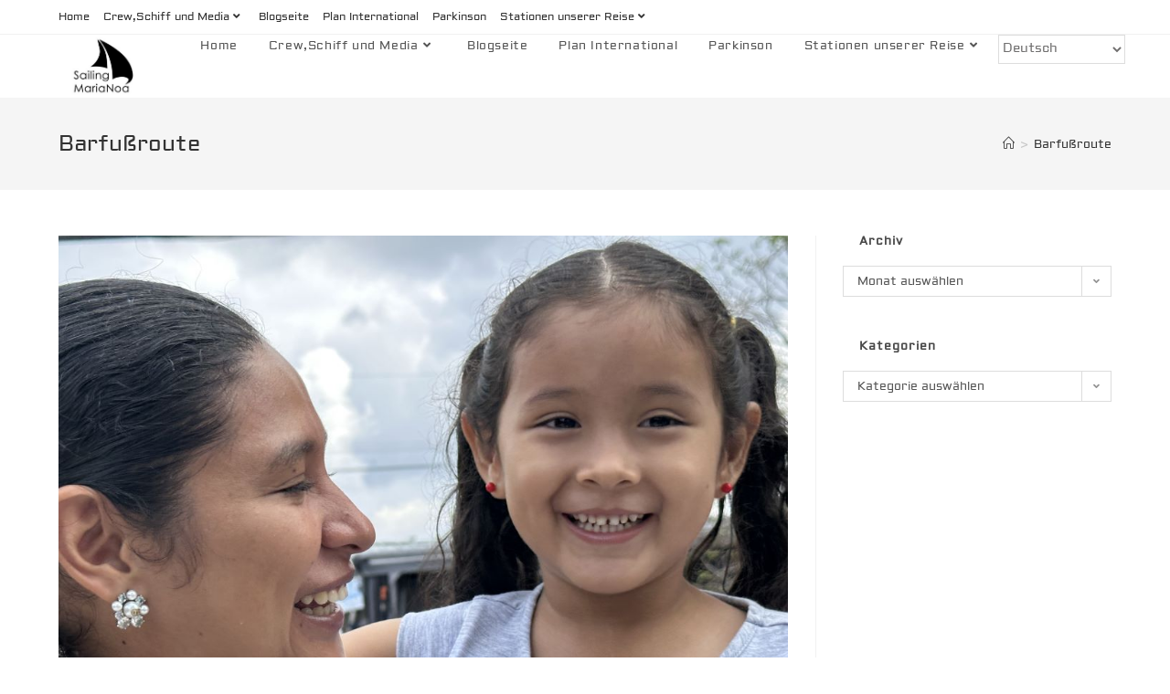

--- FILE ---
content_type: text/html; charset=UTF-8
request_url: https://sailing-marianoa.de/tag/barfussroute/
body_size: 16310
content:
<!DOCTYPE html>
<html class="html" lang="de">
<head>
	<meta charset="UTF-8">
	<link rel="profile" href="https://gmpg.org/xfn/11">

	<title>Barfußroute &#8211; Sailing MariaNoa</title>
<meta name='robots' content='max-image-preview:large' />
<meta name="viewport" content="width=device-width, initial-scale=1"><link rel="alternate" type="application/rss+xml" title="Sailing MariaNoa &raquo; Feed" href="https://sailing-marianoa.de/feed/" />
<link rel="alternate" type="application/rss+xml" title="Sailing MariaNoa &raquo; Kommentar-Feed" href="https://sailing-marianoa.de/comments/feed/" />
<link rel="alternate" type="application/rss+xml" title="Sailing MariaNoa &raquo; Barfußroute Schlagwort-Feed" href="https://sailing-marianoa.de/tag/barfussroute/feed/" />
<script>
window._wpemojiSettings = {"baseUrl":"https:\/\/s.w.org\/images\/core\/emoji\/14.0.0\/72x72\/","ext":".png","svgUrl":"https:\/\/s.w.org\/images\/core\/emoji\/14.0.0\/svg\/","svgExt":".svg","source":{"concatemoji":"https:\/\/sailing-marianoa.de\/wp-includes\/js\/wp-emoji-release.min.js?ver=6.4.7"}};
/*! This file is auto-generated */
!function(i,n){var o,s,e;function c(e){try{var t={supportTests:e,timestamp:(new Date).valueOf()};sessionStorage.setItem(o,JSON.stringify(t))}catch(e){}}function p(e,t,n){e.clearRect(0,0,e.canvas.width,e.canvas.height),e.fillText(t,0,0);var t=new Uint32Array(e.getImageData(0,0,e.canvas.width,e.canvas.height).data),r=(e.clearRect(0,0,e.canvas.width,e.canvas.height),e.fillText(n,0,0),new Uint32Array(e.getImageData(0,0,e.canvas.width,e.canvas.height).data));return t.every(function(e,t){return e===r[t]})}function u(e,t,n){switch(t){case"flag":return n(e,"\ud83c\udff3\ufe0f\u200d\u26a7\ufe0f","\ud83c\udff3\ufe0f\u200b\u26a7\ufe0f")?!1:!n(e,"\ud83c\uddfa\ud83c\uddf3","\ud83c\uddfa\u200b\ud83c\uddf3")&&!n(e,"\ud83c\udff4\udb40\udc67\udb40\udc62\udb40\udc65\udb40\udc6e\udb40\udc67\udb40\udc7f","\ud83c\udff4\u200b\udb40\udc67\u200b\udb40\udc62\u200b\udb40\udc65\u200b\udb40\udc6e\u200b\udb40\udc67\u200b\udb40\udc7f");case"emoji":return!n(e,"\ud83e\udef1\ud83c\udffb\u200d\ud83e\udef2\ud83c\udfff","\ud83e\udef1\ud83c\udffb\u200b\ud83e\udef2\ud83c\udfff")}return!1}function f(e,t,n){var r="undefined"!=typeof WorkerGlobalScope&&self instanceof WorkerGlobalScope?new OffscreenCanvas(300,150):i.createElement("canvas"),a=r.getContext("2d",{willReadFrequently:!0}),o=(a.textBaseline="top",a.font="600 32px Arial",{});return e.forEach(function(e){o[e]=t(a,e,n)}),o}function t(e){var t=i.createElement("script");t.src=e,t.defer=!0,i.head.appendChild(t)}"undefined"!=typeof Promise&&(o="wpEmojiSettingsSupports",s=["flag","emoji"],n.supports={everything:!0,everythingExceptFlag:!0},e=new Promise(function(e){i.addEventListener("DOMContentLoaded",e,{once:!0})}),new Promise(function(t){var n=function(){try{var e=JSON.parse(sessionStorage.getItem(o));if("object"==typeof e&&"number"==typeof e.timestamp&&(new Date).valueOf()<e.timestamp+604800&&"object"==typeof e.supportTests)return e.supportTests}catch(e){}return null}();if(!n){if("undefined"!=typeof Worker&&"undefined"!=typeof OffscreenCanvas&&"undefined"!=typeof URL&&URL.createObjectURL&&"undefined"!=typeof Blob)try{var e="postMessage("+f.toString()+"("+[JSON.stringify(s),u.toString(),p.toString()].join(",")+"));",r=new Blob([e],{type:"text/javascript"}),a=new Worker(URL.createObjectURL(r),{name:"wpTestEmojiSupports"});return void(a.onmessage=function(e){c(n=e.data),a.terminate(),t(n)})}catch(e){}c(n=f(s,u,p))}t(n)}).then(function(e){for(var t in e)n.supports[t]=e[t],n.supports.everything=n.supports.everything&&n.supports[t],"flag"!==t&&(n.supports.everythingExceptFlag=n.supports.everythingExceptFlag&&n.supports[t]);n.supports.everythingExceptFlag=n.supports.everythingExceptFlag&&!n.supports.flag,n.DOMReady=!1,n.readyCallback=function(){n.DOMReady=!0}}).then(function(){return e}).then(function(){var e;n.supports.everything||(n.readyCallback(),(e=n.source||{}).concatemoji?t(e.concatemoji):e.wpemoji&&e.twemoji&&(t(e.twemoji),t(e.wpemoji)))}))}((window,document),window._wpemojiSettings);
</script>
<style id='wp-emoji-styles-inline-css'>

	img.wp-smiley, img.emoji {
		display: inline !important;
		border: none !important;
		box-shadow: none !important;
		height: 1em !important;
		width: 1em !important;
		margin: 0 0.07em !important;
		vertical-align: -0.1em !important;
		background: none !important;
		padding: 0 !important;
	}
</style>
<link rel='stylesheet' id='wp-block-library-css' href='https://sailing-marianoa.de/wp-includes/css/dist/block-library/style.min.css?ver=6.4.7' media='all' />
<style id='wp-block-library-theme-inline-css'>
.wp-block-audio figcaption{color:#555;font-size:13px;text-align:center}.is-dark-theme .wp-block-audio figcaption{color:hsla(0,0%,100%,.65)}.wp-block-audio{margin:0 0 1em}.wp-block-code{border:1px solid #ccc;border-radius:4px;font-family:Menlo,Consolas,monaco,monospace;padding:.8em 1em}.wp-block-embed figcaption{color:#555;font-size:13px;text-align:center}.is-dark-theme .wp-block-embed figcaption{color:hsla(0,0%,100%,.65)}.wp-block-embed{margin:0 0 1em}.blocks-gallery-caption{color:#555;font-size:13px;text-align:center}.is-dark-theme .blocks-gallery-caption{color:hsla(0,0%,100%,.65)}.wp-block-image figcaption{color:#555;font-size:13px;text-align:center}.is-dark-theme .wp-block-image figcaption{color:hsla(0,0%,100%,.65)}.wp-block-image{margin:0 0 1em}.wp-block-pullquote{border-bottom:4px solid;border-top:4px solid;color:currentColor;margin-bottom:1.75em}.wp-block-pullquote cite,.wp-block-pullquote footer,.wp-block-pullquote__citation{color:currentColor;font-size:.8125em;font-style:normal;text-transform:uppercase}.wp-block-quote{border-left:.25em solid;margin:0 0 1.75em;padding-left:1em}.wp-block-quote cite,.wp-block-quote footer{color:currentColor;font-size:.8125em;font-style:normal;position:relative}.wp-block-quote.has-text-align-right{border-left:none;border-right:.25em solid;padding-left:0;padding-right:1em}.wp-block-quote.has-text-align-center{border:none;padding-left:0}.wp-block-quote.is-large,.wp-block-quote.is-style-large,.wp-block-quote.is-style-plain{border:none}.wp-block-search .wp-block-search__label{font-weight:700}.wp-block-search__button{border:1px solid #ccc;padding:.375em .625em}:where(.wp-block-group.has-background){padding:1.25em 2.375em}.wp-block-separator.has-css-opacity{opacity:.4}.wp-block-separator{border:none;border-bottom:2px solid;margin-left:auto;margin-right:auto}.wp-block-separator.has-alpha-channel-opacity{opacity:1}.wp-block-separator:not(.is-style-wide):not(.is-style-dots){width:100px}.wp-block-separator.has-background:not(.is-style-dots){border-bottom:none;height:1px}.wp-block-separator.has-background:not(.is-style-wide):not(.is-style-dots){height:2px}.wp-block-table{margin:0 0 1em}.wp-block-table td,.wp-block-table th{word-break:normal}.wp-block-table figcaption{color:#555;font-size:13px;text-align:center}.is-dark-theme .wp-block-table figcaption{color:hsla(0,0%,100%,.65)}.wp-block-video figcaption{color:#555;font-size:13px;text-align:center}.is-dark-theme .wp-block-video figcaption{color:hsla(0,0%,100%,.65)}.wp-block-video{margin:0 0 1em}.wp-block-template-part.has-background{margin-bottom:0;margin-top:0;padding:1.25em 2.375em}
</style>
<style id='classic-theme-styles-inline-css'>
/*! This file is auto-generated */
.wp-block-button__link{color:#fff;background-color:#32373c;border-radius:9999px;box-shadow:none;text-decoration:none;padding:calc(.667em + 2px) calc(1.333em + 2px);font-size:1.125em}.wp-block-file__button{background:#32373c;color:#fff;text-decoration:none}
</style>
<style id='global-styles-inline-css'>
body{--wp--preset--color--black: #000000;--wp--preset--color--cyan-bluish-gray: #abb8c3;--wp--preset--color--white: #ffffff;--wp--preset--color--pale-pink: #f78da7;--wp--preset--color--vivid-red: #cf2e2e;--wp--preset--color--luminous-vivid-orange: #ff6900;--wp--preset--color--luminous-vivid-amber: #fcb900;--wp--preset--color--light-green-cyan: #7bdcb5;--wp--preset--color--vivid-green-cyan: #00d084;--wp--preset--color--pale-cyan-blue: #8ed1fc;--wp--preset--color--vivid-cyan-blue: #0693e3;--wp--preset--color--vivid-purple: #9b51e0;--wp--preset--gradient--vivid-cyan-blue-to-vivid-purple: linear-gradient(135deg,rgba(6,147,227,1) 0%,rgb(155,81,224) 100%);--wp--preset--gradient--light-green-cyan-to-vivid-green-cyan: linear-gradient(135deg,rgb(122,220,180) 0%,rgb(0,208,130) 100%);--wp--preset--gradient--luminous-vivid-amber-to-luminous-vivid-orange: linear-gradient(135deg,rgba(252,185,0,1) 0%,rgba(255,105,0,1) 100%);--wp--preset--gradient--luminous-vivid-orange-to-vivid-red: linear-gradient(135deg,rgba(255,105,0,1) 0%,rgb(207,46,46) 100%);--wp--preset--gradient--very-light-gray-to-cyan-bluish-gray: linear-gradient(135deg,rgb(238,238,238) 0%,rgb(169,184,195) 100%);--wp--preset--gradient--cool-to-warm-spectrum: linear-gradient(135deg,rgb(74,234,220) 0%,rgb(151,120,209) 20%,rgb(207,42,186) 40%,rgb(238,44,130) 60%,rgb(251,105,98) 80%,rgb(254,248,76) 100%);--wp--preset--gradient--blush-light-purple: linear-gradient(135deg,rgb(255,206,236) 0%,rgb(152,150,240) 100%);--wp--preset--gradient--blush-bordeaux: linear-gradient(135deg,rgb(254,205,165) 0%,rgb(254,45,45) 50%,rgb(107,0,62) 100%);--wp--preset--gradient--luminous-dusk: linear-gradient(135deg,rgb(255,203,112) 0%,rgb(199,81,192) 50%,rgb(65,88,208) 100%);--wp--preset--gradient--pale-ocean: linear-gradient(135deg,rgb(255,245,203) 0%,rgb(182,227,212) 50%,rgb(51,167,181) 100%);--wp--preset--gradient--electric-grass: linear-gradient(135deg,rgb(202,248,128) 0%,rgb(113,206,126) 100%);--wp--preset--gradient--midnight: linear-gradient(135deg,rgb(2,3,129) 0%,rgb(40,116,252) 100%);--wp--preset--font-size--small: 13px;--wp--preset--font-size--medium: 20px;--wp--preset--font-size--large: 36px;--wp--preset--font-size--x-large: 42px;--wp--preset--spacing--20: 0.44rem;--wp--preset--spacing--30: 0.67rem;--wp--preset--spacing--40: 1rem;--wp--preset--spacing--50: 1.5rem;--wp--preset--spacing--60: 2.25rem;--wp--preset--spacing--70: 3.38rem;--wp--preset--spacing--80: 5.06rem;--wp--preset--shadow--natural: 6px 6px 9px rgba(0, 0, 0, 0.2);--wp--preset--shadow--deep: 12px 12px 50px rgba(0, 0, 0, 0.4);--wp--preset--shadow--sharp: 6px 6px 0px rgba(0, 0, 0, 0.2);--wp--preset--shadow--outlined: 6px 6px 0px -3px rgba(255, 255, 255, 1), 6px 6px rgba(0, 0, 0, 1);--wp--preset--shadow--crisp: 6px 6px 0px rgba(0, 0, 0, 1);}:where(.is-layout-flex){gap: 0.5em;}:where(.is-layout-grid){gap: 0.5em;}body .is-layout-flow > .alignleft{float: left;margin-inline-start: 0;margin-inline-end: 2em;}body .is-layout-flow > .alignright{float: right;margin-inline-start: 2em;margin-inline-end: 0;}body .is-layout-flow > .aligncenter{margin-left: auto !important;margin-right: auto !important;}body .is-layout-constrained > .alignleft{float: left;margin-inline-start: 0;margin-inline-end: 2em;}body .is-layout-constrained > .alignright{float: right;margin-inline-start: 2em;margin-inline-end: 0;}body .is-layout-constrained > .aligncenter{margin-left: auto !important;margin-right: auto !important;}body .is-layout-constrained > :where(:not(.alignleft):not(.alignright):not(.alignfull)){max-width: var(--wp--style--global--content-size);margin-left: auto !important;margin-right: auto !important;}body .is-layout-constrained > .alignwide{max-width: var(--wp--style--global--wide-size);}body .is-layout-flex{display: flex;}body .is-layout-flex{flex-wrap: wrap;align-items: center;}body .is-layout-flex > *{margin: 0;}body .is-layout-grid{display: grid;}body .is-layout-grid > *{margin: 0;}:where(.wp-block-columns.is-layout-flex){gap: 2em;}:where(.wp-block-columns.is-layout-grid){gap: 2em;}:where(.wp-block-post-template.is-layout-flex){gap: 1.25em;}:where(.wp-block-post-template.is-layout-grid){gap: 1.25em;}.has-black-color{color: var(--wp--preset--color--black) !important;}.has-cyan-bluish-gray-color{color: var(--wp--preset--color--cyan-bluish-gray) !important;}.has-white-color{color: var(--wp--preset--color--white) !important;}.has-pale-pink-color{color: var(--wp--preset--color--pale-pink) !important;}.has-vivid-red-color{color: var(--wp--preset--color--vivid-red) !important;}.has-luminous-vivid-orange-color{color: var(--wp--preset--color--luminous-vivid-orange) !important;}.has-luminous-vivid-amber-color{color: var(--wp--preset--color--luminous-vivid-amber) !important;}.has-light-green-cyan-color{color: var(--wp--preset--color--light-green-cyan) !important;}.has-vivid-green-cyan-color{color: var(--wp--preset--color--vivid-green-cyan) !important;}.has-pale-cyan-blue-color{color: var(--wp--preset--color--pale-cyan-blue) !important;}.has-vivid-cyan-blue-color{color: var(--wp--preset--color--vivid-cyan-blue) !important;}.has-vivid-purple-color{color: var(--wp--preset--color--vivid-purple) !important;}.has-black-background-color{background-color: var(--wp--preset--color--black) !important;}.has-cyan-bluish-gray-background-color{background-color: var(--wp--preset--color--cyan-bluish-gray) !important;}.has-white-background-color{background-color: var(--wp--preset--color--white) !important;}.has-pale-pink-background-color{background-color: var(--wp--preset--color--pale-pink) !important;}.has-vivid-red-background-color{background-color: var(--wp--preset--color--vivid-red) !important;}.has-luminous-vivid-orange-background-color{background-color: var(--wp--preset--color--luminous-vivid-orange) !important;}.has-luminous-vivid-amber-background-color{background-color: var(--wp--preset--color--luminous-vivid-amber) !important;}.has-light-green-cyan-background-color{background-color: var(--wp--preset--color--light-green-cyan) !important;}.has-vivid-green-cyan-background-color{background-color: var(--wp--preset--color--vivid-green-cyan) !important;}.has-pale-cyan-blue-background-color{background-color: var(--wp--preset--color--pale-cyan-blue) !important;}.has-vivid-cyan-blue-background-color{background-color: var(--wp--preset--color--vivid-cyan-blue) !important;}.has-vivid-purple-background-color{background-color: var(--wp--preset--color--vivid-purple) !important;}.has-black-border-color{border-color: var(--wp--preset--color--black) !important;}.has-cyan-bluish-gray-border-color{border-color: var(--wp--preset--color--cyan-bluish-gray) !important;}.has-white-border-color{border-color: var(--wp--preset--color--white) !important;}.has-pale-pink-border-color{border-color: var(--wp--preset--color--pale-pink) !important;}.has-vivid-red-border-color{border-color: var(--wp--preset--color--vivid-red) !important;}.has-luminous-vivid-orange-border-color{border-color: var(--wp--preset--color--luminous-vivid-orange) !important;}.has-luminous-vivid-amber-border-color{border-color: var(--wp--preset--color--luminous-vivid-amber) !important;}.has-light-green-cyan-border-color{border-color: var(--wp--preset--color--light-green-cyan) !important;}.has-vivid-green-cyan-border-color{border-color: var(--wp--preset--color--vivid-green-cyan) !important;}.has-pale-cyan-blue-border-color{border-color: var(--wp--preset--color--pale-cyan-blue) !important;}.has-vivid-cyan-blue-border-color{border-color: var(--wp--preset--color--vivid-cyan-blue) !important;}.has-vivid-purple-border-color{border-color: var(--wp--preset--color--vivid-purple) !important;}.has-vivid-cyan-blue-to-vivid-purple-gradient-background{background: var(--wp--preset--gradient--vivid-cyan-blue-to-vivid-purple) !important;}.has-light-green-cyan-to-vivid-green-cyan-gradient-background{background: var(--wp--preset--gradient--light-green-cyan-to-vivid-green-cyan) !important;}.has-luminous-vivid-amber-to-luminous-vivid-orange-gradient-background{background: var(--wp--preset--gradient--luminous-vivid-amber-to-luminous-vivid-orange) !important;}.has-luminous-vivid-orange-to-vivid-red-gradient-background{background: var(--wp--preset--gradient--luminous-vivid-orange-to-vivid-red) !important;}.has-very-light-gray-to-cyan-bluish-gray-gradient-background{background: var(--wp--preset--gradient--very-light-gray-to-cyan-bluish-gray) !important;}.has-cool-to-warm-spectrum-gradient-background{background: var(--wp--preset--gradient--cool-to-warm-spectrum) !important;}.has-blush-light-purple-gradient-background{background: var(--wp--preset--gradient--blush-light-purple) !important;}.has-blush-bordeaux-gradient-background{background: var(--wp--preset--gradient--blush-bordeaux) !important;}.has-luminous-dusk-gradient-background{background: var(--wp--preset--gradient--luminous-dusk) !important;}.has-pale-ocean-gradient-background{background: var(--wp--preset--gradient--pale-ocean) !important;}.has-electric-grass-gradient-background{background: var(--wp--preset--gradient--electric-grass) !important;}.has-midnight-gradient-background{background: var(--wp--preset--gradient--midnight) !important;}.has-small-font-size{font-size: var(--wp--preset--font-size--small) !important;}.has-medium-font-size{font-size: var(--wp--preset--font-size--medium) !important;}.has-large-font-size{font-size: var(--wp--preset--font-size--large) !important;}.has-x-large-font-size{font-size: var(--wp--preset--font-size--x-large) !important;}
.wp-block-navigation a:where(:not(.wp-element-button)){color: inherit;}
:where(.wp-block-post-template.is-layout-flex){gap: 1.25em;}:where(.wp-block-post-template.is-layout-grid){gap: 1.25em;}
:where(.wp-block-columns.is-layout-flex){gap: 2em;}:where(.wp-block-columns.is-layout-grid){gap: 2em;}
.wp-block-pullquote{font-size: 1.5em;line-height: 1.6;}
</style>
<link rel='stylesheet' id='font-awesome-css' href='https://sailing-marianoa.de/wp-content/themes/oceanwp/assets/fonts/fontawesome/css/all.min.css?ver=5.15.1' media='all' />
<link rel='stylesheet' id='simple-line-icons-css' href='https://sailing-marianoa.de/wp-content/themes/oceanwp/assets/css/third/simple-line-icons.min.css?ver=2.4.0' media='all' />
<link rel='stylesheet' id='oceanwp-style-css' href='https://sailing-marianoa.de/wp-content/themes/oceanwp/assets/css/style.min.css?ver=3.5.0' media='all' />
<link rel='stylesheet' id='oceanwp-google-font-aldrich-css' href='https://sailing-marianoa.de/wp-content/uploads/oceanwp-webfonts-css/5ff279184316cfab40e191fdc2f90d59.css?ver=6.4.7' media='all' />
<link rel='stylesheet' id='dflip-style-css' href='https://sailing-marianoa.de/wp-content/plugins/3d-flipbook-dflip-lite/assets/css/dflip.min.css?ver=2.2.32' media='all' />
<link rel='stylesheet' id='elementor-icons-ekiticons-css' href='https://sailing-marianoa.de/wp-content/plugins/elementskit-lite/modules/elementskit-icon-pack/assets/css/ekiticons.css?ver=3.0.0' media='all' />
<link rel='stylesheet' id='newsletter-css' href='https://sailing-marianoa.de/wp-content/plugins/newsletter/style.css?ver=7.9.2' media='all' />
<link rel='stylesheet' id='ekit-widget-styles-css' href='https://sailing-marianoa.de/wp-content/plugins/elementskit-lite/widgets/init/assets/css/widget-styles.css?ver=3.0.0' media='all' />
<link rel='stylesheet' id='ekit-responsive-css' href='https://sailing-marianoa.de/wp-content/plugins/elementskit-lite/widgets/init/assets/css/responsive.css?ver=3.0.0' media='all' />
<link rel='stylesheet' id='oe-widgets-style-css' href='https://sailing-marianoa.de/wp-content/plugins/ocean-extra/assets/css/widgets.css?ver=6.4.7' media='all' />
<script src="https://sailing-marianoa.de/wp-includes/js/jquery/jquery.min.js?ver=3.7.1" id="jquery-core-js"></script>
<script src="https://sailing-marianoa.de/wp-includes/js/jquery/jquery-migrate.min.js?ver=3.4.1" id="jquery-migrate-js"></script>
<link rel="https://api.w.org/" href="https://sailing-marianoa.de/wp-json/" /><link rel="alternate" type="application/json" href="https://sailing-marianoa.de/wp-json/wp/v2/tags/29" /><link rel="EditURI" type="application/rsd+xml" title="RSD" href="https://sailing-marianoa.de/xmlrpc.php?rsd" />
<meta name="generator" content="WordPress 6.4.7" />
<meta name="generator" content="Elementor 3.16.4; features: e_dom_optimization, e_optimized_assets_loading, additional_custom_breakpoints; settings: css_print_method-external, google_font-enabled, font_display-auto">
		<style id="wp-custom-css">
			/** Start Block Kit CSS:71-3-d415519effd9e11f35d2438c58ea7ebf **/.envato-block__preview{overflow:visible}/** End Block Kit CSS:71-3-d415519effd9e11f35d2438c58ea7ebf **//** Start Block Kit CSS:143-3-7969bb877702491bc5ca272e536ada9d **/.envato-block__preview{overflow:visible}/* Material Button Click Effect */.envato-kit-140-material-hit .menu-item a,.envato-kit-140-material-button .elementor-button{background-position:center;transition:background 0.8s}.envato-kit-140-material-hit .menu-item a:hover,.envato-kit-140-material-button .elementor-button:hover{background:radial-gradient(circle,transparent 1%,#fff 1%) center/15000%}.envato-kit-140-material-hit .menu-item a:active,.envato-kit-140-material-button .elementor-button:active{background-color:#FFF;background-size:100%;transition:background 0s}/* Field Shadow */.envato-kit-140-big-shadow-form .elementor-field-textual{box-shadow:0 20px 30px rgba(0,0,0,.05)}/* FAQ */.envato-kit-140-faq .elementor-accordion .elementor-accordion-item{border-width:0 0 1px !important}/* Scrollable Columns */.envato-kit-140-scrollable{height:100%;overflow:auto;overflow-x:hidden}/* ImageBox:No Space */.envato-kit-140-imagebox-nospace:hover{transform:scale(1.1);transition:all 0.3s}.envato-kit-140-imagebox-nospace figure{line-height:0}.envato-kit-140-slide .elementor-slide-content{background:#FFF;margin-left:-60px;padding:1em}.envato-kit-140-carousel .slick-active:not(.slick-current) img{padding:20px !important;transition:all .9s}/** End Block Kit CSS:143-3-7969bb877702491bc5ca272e536ada9d **//** Start Block Kit CSS:135-3-c665d4805631b9a8bf464e65129b2f58 **/.envato-block__preview{overflow:visible}/** End Block Kit CSS:135-3-c665d4805631b9a8bf464e65129b2f58 **//** Start Block Kit CSS:105-3-0fb64e69c49a8e10692d28840c54ef95 **/.envato-kit-102-phone-overlay{position:absolute !important;display:block !important;top:0;left:0;right:0;margin:auto;z-index:1}/** End Block Kit CSS:105-3-0fb64e69c49a8e10692d28840c54ef95 **//** Start Block Kit CSS:144-3-3a7d335f39a8579c20cdf02f8d462582 **/.envato-block__preview{overflow:visible}/* Envato Kit 141 Custom Styles - Applied to the element under Advanced */.elementor-headline-animation-type-drop-in .elementor-headline-dynamic-wrapper{text-align:center}.envato-kit-141-top-0 h1,.envato-kit-141-top-0 h2,.envato-kit-141-top-0 h3,.envato-kit-141-top-0 h4,.envato-kit-141-top-0 h5,.envato-kit-141-top-0 h6,.envato-kit-141-top-0 p{margin-top:0}.envato-kit-141-newsletter-inline .elementor-field-textual.elementor-size-md{padding-left:1.5rem;padding-right:1.5rem}.envato-kit-141-bottom-0 p{margin-bottom:0}.envato-kit-141-bottom-8 .elementor-price-list .elementor-price-list-item .elementor-price-list-header{margin-bottom:.5rem}.envato-kit-141.elementor-widget-testimonial-carousel.elementor-pagination-type-bullets .swiper-container{padding-bottom:52px}.envato-kit-141-display-inline{display:inline-block}.envato-kit-141 .elementor-slick-slider ul.slick-dots{bottom:-40px}/** End Block Kit CSS:144-3-3a7d335f39a8579c20cdf02f8d462582 **/		</style>
		<!-- OceanWP CSS -->
<style type="text/css">
/* Header CSS */#site-logo #site-logo-inner,.oceanwp-social-menu .social-menu-inner,#site-header.full_screen-header .menu-bar-inner,.after-header-content .after-header-content-inner{height:24px}#site-navigation-wrap .dropdown-menu >li >a,.oceanwp-mobile-menu-icon a,.mobile-menu-close,.after-header-content-inner >a{line-height:24px}#site-header{border-color:#ffffff}#site-header.has-header-media .overlay-header-media{background-color:rgba(0,0,0,0.5)}#site-logo #site-logo-inner a img,#site-header.center-header #site-navigation-wrap .middle-site-logo a img{max-width:95px}#site-header #site-logo #site-logo-inner a img,#site-header.center-header #site-navigation-wrap .middle-site-logo a img{max-height:231px}#site-navigation-wrap .dropdown-menu >li >a{padding:0 17px}#site-navigation-wrap .dropdown-menu >li >a{background-color:#ffffff}.navigation li.mega-cat .mega-cat-title{background-color:#f4f4f4}.navigation li.mega-cat .mega-cat-title{color:#fcfcfc}.navigation li.mega-cat ul li .mega-post-title a{color:#ffffff}.navigation li.mega-cat ul li .mega-post-title a:hover{color:#f7f7f7}.navigation li.mega-cat ul li .mega-post-date{color:#ffffff}.navigation li.mega-cat ul li .mega-post-date .owp-icon use{stroke:#ffffff}a.sidr-class-toggle-sidr-close{background-color:#f2f2f2}#sidr li,#sidr ul,#mobile-dropdown ul li,#mobile-dropdown ul li ul{border-color:#e2e2e2}body .sidr a:hover,body .sidr-class-dropdown-toggle:hover,body .sidr-class-dropdown-toggle .fa,body .sidr-class-menu-item-has-children.active >a,body .sidr-class-menu-item-has-children.active >a >.sidr-class-dropdown-toggle,#mobile-dropdown ul li a:hover,#mobile-dropdown ul li a .dropdown-toggle:hover,#mobile-dropdown .menu-item-has-children.active >a,#mobile-dropdown .menu-item-has-children.active >a >.dropdown-toggle,#mobile-fullscreen ul li a:hover,#mobile-fullscreen .oceanwp-social-menu.simple-social ul li a:hover{color:#c409e5}#mobile-fullscreen a.close:hover .close-icon-inner,#mobile-fullscreen a.close:hover .close-icon-inner::after{background-color:#c409e5}/* Footer Widgets CSS */#footer-widgets{background-color:rgba(0,0,0,0.13)}#footer-widgets li,#footer-widgets #wp-calendar caption,#footer-widgets #wp-calendar th,#footer-widgets #wp-calendar tbody,#footer-widgets .contact-info-widget i,#footer-widgets .oceanwp-newsletter-form-wrap input[type="email"],#footer-widgets .posts-thumbnails-widget li,#footer-widgets .social-widget li a{border-color:#f7f7f7}#footer-widgets .contact-info-widget .owp-icon{border-color:#f7f7f7}/* Footer Bottom CSS */#footer-bottom{background-color:#e5e5e5}/* Sidebar CSS */.widget-area{background-color:#ffffff}.widget-area{padding:0 0 0 29px!important}.widget-title{border-color:#ffffff}/* Typography CSS */body{font-family:Aldrich;color:#706f6f}h1,h2,h3,h4,h5,h6,.theme-heading,.widget-title,.oceanwp-widget-recent-posts-title,.comment-reply-title,.entry-title,.sidebar-box .widget-title{font-family:Aldrich;color:#706f6f}h1{font-family:Aldrich;font-size:31px;color:#706f6f}h2{font-family:Aldrich;font-size:31px;color:#706f6f}#site-logo a.site-logo-text{font-family:Lucida Sans Unicode,Lucida Grande,sans-serif;font-weight:400;text-transform:capitalize}.page-header .page-header-title,.page-header.background-image-page-header .page-header-title{font-family:Aldrich}.page-header .page-subheading{font-family:Aldrich}.site-breadcrumbs{font-family:Aldrich}.blog-entry.post .blog-entry-header .entry-title a{font-family:Aldrich;font-size:40px;color:#706f6f}.single-post .entry-title{font-family:Aldrich}.sidebar-box .widget-title{font-family:Aldrich;font-weight:600;color:#494949}.sidebar-box,.footer-box{font-family:Aldrich}
</style></head>

<body data-rsssl=1 class="archive tag tag-barfussroute tag-29 wp-custom-logo wp-embed-responsive oceanwp-theme sidebar-mobile default-breakpoint has-sidebar content-right-sidebar has-topbar has-breadcrumbs elementor-default elementor-kit-12" itemscope="itemscope" itemtype="https://schema.org/Blog">

	
	
	<div id="outer-wrap" class="site clr">

		<a class="skip-link screen-reader-text" href="#main">Zum Inhalt springen</a>

		
		<div id="wrap" class="clr">

			

<div id="top-bar-wrap" class="clr">

	<div id="top-bar" class="clr container has-no-content">

		
		<div id="top-bar-inner" class="clr">

			
	<div id="top-bar-content" class="clr top-bar-left">

		
<div id="top-bar-nav" class="navigation clr">

	<ul id="menu-main" class="top-bar-menu dropdown-menu sf-menu"><li id="menu-item-84" class="menu-item menu-item-type-post_type menu-item-object-page menu-item-home menu-item-84"><a href="https://sailing-marianoa.de/" class="menu-link">Home</a></li><li id="menu-item-2040" class="menu-item menu-item-type-post_type menu-item-object-page menu-item-has-children dropdown menu-item-2040"><a href="https://sailing-marianoa.de/crew-und-schiff/" class="menu-link">Crew,Schiff und Media<i class="nav-arrow fa fa-angle-down" aria-hidden="true" role="img"></i></a>
<ul class="sub-menu">
	<li id="menu-item-936" class="menu-item menu-item-type-post_type menu-item-object-page menu-item-936"><a href="https://sailing-marianoa.de/crew/" class="menu-link">Die Crew</a></li>	<li id="menu-item-2104" class="menu-item menu-item-type-post_type menu-item-object-page menu-item-has-children dropdown menu-item-2104"><a href="https://sailing-marianoa.de/das-schiff/" class="menu-link">Das Schiff<i class="nav-arrow fa fa-angle-right" aria-hidden="true" role="img"></i></a>
	<ul class="sub-menu">
		<li id="menu-item-2041" class="menu-item menu-item-type-post_type menu-item-object-page menu-item-2041"><a href="https://sailing-marianoa.de/schiff/" class="menu-link">MariaNoa</a></li>		<li id="menu-item-2097" class="menu-item menu-item-type-post_type menu-item-object-page menu-item-2097"><a href="https://sailing-marianoa.de/energieautarkie/" class="menu-link">Energieautarkie</a></li>	</ul>
</li>	<li id="menu-item-6536" class="menu-item menu-item-type-post_type menu-item-object-page menu-item-6536"><a href="https://sailing-marianoa.de/medien-artikel/" class="menu-link">Medien Artikel</a></li></ul>
</li><li id="menu-item-1500" class="menu-item menu-item-type-post_type menu-item-object-page menu-item-1500"><a href="https://sailing-marianoa.de/blogseite/" class="menu-link">Blogseite</a></li><li id="menu-item-935" class="menu-item menu-item-type-post_type menu-item-object-page menu-item-935"><a href="https://sailing-marianoa.de/plan-international/" class="menu-link">Plan International</a></li><li id="menu-item-934" class="menu-item menu-item-type-post_type menu-item-object-page menu-item-934"><a href="https://sailing-marianoa.de/parkinson/" class="menu-link">Parkinson</a></li><li id="menu-item-1562" class="menu-item menu-item-type-post_type menu-item-object-page menu-item-has-children dropdown menu-item-1562"><a href="https://sailing-marianoa.de/stationen-unserer-reise/" class="menu-link">Stationen unserer Reise<i class="nav-arrow fa fa-angle-down" aria-hidden="true" role="img"></i></a>
<ul class="sub-menu">
	<li id="menu-item-5891" class="menu-item menu-item-type-post_type menu-item-object-page menu-item-5891"><a href="https://sailing-marianoa.de/gesamtstrecke-und-einzeletappen/" class="menu-link">Gesamtstrecke und Einzeletappen</a></li>	<li id="menu-item-1580" class="menu-item menu-item-type-post_type menu-item-object-page menu-item-1580"><a href="https://sailing-marianoa.de/les-sables-dolonne/" class="menu-link">Les Sables d’Olonne</a></li>	<li id="menu-item-1949" class="menu-item menu-item-type-post_type menu-item-object-page menu-item-1949"><a href="https://sailing-marianoa.de/lanzarote/" class="menu-link">Lanzarote</a></li>	<li id="menu-item-2438" class="menu-item menu-item-type-post_type menu-item-object-page menu-item-2438"><a href="https://sailing-marianoa.de/fuerteventura/" class="menu-link">Fuerteventura</a></li>	<li id="menu-item-2818" class="menu-item menu-item-type-post_type menu-item-object-page menu-item-2818"><a href="https://sailing-marianoa.de/gran-canaria/" class="menu-link">Gran Canaria</a></li>	<li id="menu-item-3121" class="menu-item menu-item-type-post_type menu-item-object-page menu-item-3121"><a href="https://sailing-marianoa.de/teneriffa/" class="menu-link">Teneriffa</a></li>	<li id="menu-item-3276" class="menu-item menu-item-type-post_type menu-item-object-page menu-item-3276"><a href="https://sailing-marianoa.de/la-gomera/" class="menu-link">La Gomera</a></li>	<li id="menu-item-3435" class="menu-item menu-item-type-post_type menu-item-object-page menu-item-3435"><a href="https://sailing-marianoa.de/la-palma/" class="menu-link">La Palma</a></li>	<li id="menu-item-3577" class="menu-item menu-item-type-post_type menu-item-object-page menu-item-3577"><a href="https://sailing-marianoa.de/el-hierro/" class="menu-link">El Hierro</a></li>	<li id="menu-item-3744" class="menu-item menu-item-type-post_type menu-item-object-page menu-item-3744"><a href="https://sailing-marianoa.de/kap-verden/" class="menu-link">Kap Verden</a></li></ul>
</li></ul>
</div>

		
			
	</div><!-- #top-bar-content -->



		</div><!-- #top-bar-inner -->

		
	</div><!-- #top-bar -->

</div><!-- #top-bar-wrap -->


			
<header id="site-header" class="minimal-header effect-one clr" data-height="24" itemscope="itemscope" itemtype="https://schema.org/WPHeader" role="banner">

	
					
			<div id="site-header-inner" class="clr container">

				
				

<div id="site-logo" class="clr" itemscope itemtype="https://schema.org/Brand" >

	
	<div id="site-logo-inner" class="clr">

		<a href="https://sailing-marianoa.de/" class="custom-logo-link" rel="home"><img width="407" height="293" src="https://sailing-marianoa.de/wp-content/uploads/2020/11/cropped-Handdrawn-Circle-Logo-1.jpg" class="custom-logo" alt="Sailing MariaNoa" decoding="async" fetchpriority="high" srcset="https://sailing-marianoa.de/wp-content/uploads/2020/11/cropped-Handdrawn-Circle-Logo-1.jpg 407w, https://sailing-marianoa.de/wp-content/uploads/2020/11/cropped-Handdrawn-Circle-Logo-1-300x216.jpg 300w" sizes="(max-width: 407px) 100vw, 407px" /></a>
	</div><!-- #site-logo-inner -->

	
	
</div><!-- #site-logo -->

			<div id="site-navigation-wrap" class="clr">
			
			
			
			<nav id="site-navigation" class="navigation main-navigation clr" itemscope="itemscope" itemtype="https://schema.org/SiteNavigationElement" role="navigation" >

				<ul id="menu-main-1" class="main-menu dropdown-menu sf-menu"><li class="menu-item menu-item-type-post_type menu-item-object-page menu-item-home menu-item-84"><a href="https://sailing-marianoa.de/" class="menu-link"><span class="text-wrap">Home</span></a></li><li class="menu-item menu-item-type-post_type menu-item-object-page menu-item-has-children dropdown menu-item-2040"><a href="https://sailing-marianoa.de/crew-und-schiff/" class="menu-link"><span class="text-wrap">Crew,Schiff und Media<i class="nav-arrow fa fa-angle-down" aria-hidden="true" role="img"></i></span></a>
<ul class="sub-menu">
	<li class="menu-item menu-item-type-post_type menu-item-object-page menu-item-936"><a href="https://sailing-marianoa.de/crew/" class="menu-link"><span class="text-wrap">Die Crew</span></a></li>	<li class="menu-item menu-item-type-post_type menu-item-object-page menu-item-has-children dropdown menu-item-2104"><a href="https://sailing-marianoa.de/das-schiff/" class="menu-link"><span class="text-wrap">Das Schiff<i class="nav-arrow fa fa-angle-right" aria-hidden="true" role="img"></i></span></a>
	<ul class="sub-menu">
		<li class="menu-item menu-item-type-post_type menu-item-object-page menu-item-2041"><a href="https://sailing-marianoa.de/schiff/" class="menu-link"><span class="text-wrap">MariaNoa</span></a></li>		<li class="menu-item menu-item-type-post_type menu-item-object-page menu-item-2097"><a href="https://sailing-marianoa.de/energieautarkie/" class="menu-link"><span class="text-wrap">Energieautarkie</span></a></li>	</ul>
</li>	<li class="menu-item menu-item-type-post_type menu-item-object-page menu-item-6536"><a href="https://sailing-marianoa.de/medien-artikel/" class="menu-link"><span class="text-wrap">Medien Artikel</span></a></li></ul>
</li><li class="menu-item menu-item-type-post_type menu-item-object-page menu-item-1500"><a href="https://sailing-marianoa.de/blogseite/" class="menu-link"><span class="text-wrap">Blogseite</span></a></li><li class="menu-item menu-item-type-post_type menu-item-object-page menu-item-935"><a href="https://sailing-marianoa.de/plan-international/" class="menu-link"><span class="text-wrap">Plan International</span></a></li><li class="menu-item menu-item-type-post_type menu-item-object-page menu-item-934"><a href="https://sailing-marianoa.de/parkinson/" class="menu-link"><span class="text-wrap">Parkinson</span></a></li><li class="menu-item menu-item-type-post_type menu-item-object-page menu-item-has-children dropdown menu-item-1562"><a href="https://sailing-marianoa.de/stationen-unserer-reise/" class="menu-link"><span class="text-wrap">Stationen unserer Reise<i class="nav-arrow fa fa-angle-down" aria-hidden="true" role="img"></i></span></a>
<ul class="sub-menu">
	<li class="menu-item menu-item-type-post_type menu-item-object-page menu-item-5891"><a href="https://sailing-marianoa.de/gesamtstrecke-und-einzeletappen/" class="menu-link"><span class="text-wrap">Gesamtstrecke und Einzeletappen</span></a></li>	<li class="menu-item menu-item-type-post_type menu-item-object-page menu-item-1580"><a href="https://sailing-marianoa.de/les-sables-dolonne/" class="menu-link"><span class="text-wrap">Les Sables d’Olonne</span></a></li>	<li class="menu-item menu-item-type-post_type menu-item-object-page menu-item-1949"><a href="https://sailing-marianoa.de/lanzarote/" class="menu-link"><span class="text-wrap">Lanzarote</span></a></li>	<li class="menu-item menu-item-type-post_type menu-item-object-page menu-item-2438"><a href="https://sailing-marianoa.de/fuerteventura/" class="menu-link"><span class="text-wrap">Fuerteventura</span></a></li>	<li class="menu-item menu-item-type-post_type menu-item-object-page menu-item-2818"><a href="https://sailing-marianoa.de/gran-canaria/" class="menu-link"><span class="text-wrap">Gran Canaria</span></a></li>	<li class="menu-item menu-item-type-post_type menu-item-object-page menu-item-3121"><a href="https://sailing-marianoa.de/teneriffa/" class="menu-link"><span class="text-wrap">Teneriffa</span></a></li>	<li class="menu-item menu-item-type-post_type menu-item-object-page menu-item-3276"><a href="https://sailing-marianoa.de/la-gomera/" class="menu-link"><span class="text-wrap">La Gomera</span></a></li>	<li class="menu-item menu-item-type-post_type menu-item-object-page menu-item-3435"><a href="https://sailing-marianoa.de/la-palma/" class="menu-link"><span class="text-wrap">La Palma</span></a></li>	<li class="menu-item menu-item-type-post_type menu-item-object-page menu-item-3577"><a href="https://sailing-marianoa.de/el-hierro/" class="menu-link"><span class="text-wrap">El Hierro</span></a></li>	<li class="menu-item menu-item-type-post_type menu-item-object-page menu-item-3744"><a href="https://sailing-marianoa.de/kap-verden/" class="menu-link"><span class="text-wrap">Kap Verden</span></a></li></ul>
</li><li style="position:relative;" class="menu-item menu-item-gtranslate gt-menu-24403"></li></ul>
			</nav><!-- #site-navigation -->

			
			
					</div><!-- #site-navigation-wrap -->
			
		
	
				
	
	<div class="oceanwp-mobile-menu-icon clr mobile-right">

		
		
		
		<a href="https://sailing-marianoa.de/#mobile-menu-toggle" class="mobile-menu"  aria-label="Mobiles Menü">
							<i class="fa fa-bars" aria-hidden="true"></i>
						</a>

		
		
		
	</div><!-- #oceanwp-mobile-menu-navbar -->

	

			</div><!-- #site-header-inner -->

			
			
			
		
		
</header><!-- #site-header -->


			
			<main id="main" class="site-main clr"  role="main">

				

<header class="page-header">

	
	<div class="container clr page-header-inner">

		
			<h1 class="page-header-title clr" itemprop="headline">Barfußroute</h1>

			
		
		<nav role="navigation" aria-label="Brotkrümelnavigation" class="site-breadcrumbs clr position-"><ol class="trail-items" itemscope itemtype="http://schema.org/BreadcrumbList"><meta name="numberOfItems" content="2" /><meta name="itemListOrder" content="Ascending" /><li class="trail-item trail-begin" itemprop="itemListElement" itemscope itemtype="https://schema.org/ListItem"><a href="https://sailing-marianoa.de" rel="home" aria-label="Startseite" itemprop="item"><span itemprop="name"><i class=" icon-home" aria-hidden="true" role="img"></i><span class="breadcrumb-home has-icon">Startseite</span></span></a><span class="breadcrumb-sep">></span><meta itemprop="position" content="1" /></li><li class="trail-item trail-end" itemprop="itemListElement" itemscope itemtype="https://schema.org/ListItem"><a href="https://sailing-marianoa.de/tag/barfussroute/" itemprop="item"><span itemprop="name">Barfußroute</span></a><meta itemprop="position" content="2" /></li></ol></nav>
	</div><!-- .page-header-inner -->

	
	
</header><!-- .page-header -->


	
	<div id="content-wrap" class="container clr">

		
		<div id="primary" class="content-area clr">

			
			<div id="content" class="site-content clr">

				
										<div id="blog-entries" class="entries clr">

							
							
								
								
	<article id="post-6036" class="blog-entry clr large-entry post-6036 post type-post status-publish format-standard has-post-thumbnail hentry category-honduras category-plan-international category-zentralamerika tag-atlanticcrossing tag-atlantik tag-atlantiksegeln tag-atlantikueberquerung tag-barefootroute tag-barfussroute tag-blauwasser tag-blog tag-bluehorizon tag-boat tag-boatlife tag-boot tag-bootfahren tag-bootsprofis tag-childrensfund tag-cruising tag-expedition tag-fahrtensegeln tag-freunde tag-glueck tag-guatemala tag-huricane tag-hurricaneseason tag-hurrikan tag-karibik tag-katamaran tag-kinderhilfswerk tag-lagoon40 tag-langfahrt tag-langfahrtsegeln tag-lavagabonde tag-marianoa tag-ozeansegeln tag-plan tag-planhonduras tag-planinternational tag-reiseblog tag-reisen tag-roundtheworld tag-sailing tag-sailinginsieme tag-schiff tag-schnorcheln tag-segelabenteuer tag-segelboot tag-segeljungs tag-segeln tag-segelnueberdenatlantik tag-segelyacht tag-segler tag-sommer tag-sonnenuntergang tag-strand tag-summer tag-sunset tag-svdelos tag-tobago tag-traum tag-travel tag-umdieweltsegeln tag-unterwegs tag-vlog tag-vlogger tag-weltreise entry has-media">

		<div class="blog-entry-inner clr">

			
<div class="thumbnail">

	<a href="https://sailing-marianoa.de/valentina/" class="thumbnail-link">

		<img width="1024" height="1024" src="https://sailing-marianoa.de/wp-content/uploads/2024/02/0-2.jpg" class="attachment-full size-full wp-post-image" alt="Read more about the article Valentina" itemprop="image" decoding="async" srcset="https://sailing-marianoa.de/wp-content/uploads/2024/02/0-2.jpg 1024w, https://sailing-marianoa.de/wp-content/uploads/2024/02/0-2-300x300.jpg 300w, https://sailing-marianoa.de/wp-content/uploads/2024/02/0-2-150x150.jpg 150w, https://sailing-marianoa.de/wp-content/uploads/2024/02/0-2-768x768.jpg 768w, https://sailing-marianoa.de/wp-content/uploads/2024/02/0-2-600x600.jpg 600w" sizes="(max-width: 1024px) 100vw, 1024px" />			<span class="overlay"></span>
			
	</a>

	
</div><!-- .thumbnail -->


<header class="blog-entry-header clr">
	<h2 class="blog-entry-title entry-title">
		<a href="https://sailing-marianoa.de/valentina/"  rel="bookmark">Valentina</a>
	</h2><!-- .blog-entry-title -->
</header><!-- .blog-entry-header -->


<ul class="meta obem-default clr" aria-label="Beitrags-Details:">

	
					<li class="meta-author" itemprop="name"><span class="screen-reader-text">Beitrags-Autor:</span><i class=" icon-user" aria-hidden="true" role="img"></i><a href="https://sailing-marianoa.de/author/hannes/" title="Beiträge von Hannes" rel="author"  itemprop="author" itemscope="itemscope" itemtype="https://schema.org/Person">Hannes</a></li>
		
		
		
		
		
		
	
		
					<li class="meta-date" itemprop="datePublished"><span class="screen-reader-text">Beitrag veröffentlicht:</span><i class=" icon-clock" aria-hidden="true" role="img"></i>14. Februar 2024</li>
		
		
		
		
		
	
</ul>



<div class="blog-entry-summary clr" itemprop="text">

	
		<p>
			Wir segeln mit unserem Katamaran MariaNoa seit 3 Jahren entlang der Barfussroute und besuchen unsere Plan-Patenkinder. Nach Nicole in der Dominikanischen Republik und Monica in Guatemala freuen wir uns auf&hellip;		</p>

		
</div><!-- .blog-entry-summary -->



<div class="blog-entry-readmore clr">
	
<a href="https://sailing-marianoa.de/valentina/" 
	>
	Weiterlesen<span class="screen-reader-text">Valentina</span><i class=" fa fa-angle-right" aria-hidden="true" role="img"></i></a>

</div><!-- .blog-entry-readmore -->


			
		</div><!-- .blog-entry-inner -->

	</article><!-- #post-## -->

	
								
							
								
								
	<article id="post-5832" class="blog-entry clr large-entry post-5832 post type-post status-publish format-standard has-post-thumbnail hentry category-panama category-san-blas-inseln category-zentralamerika tag-barefootroute tag-barfussroute tag-bayislands tag-guatemala tag-honduras tag-karibik tag-katamaran tag-marianoa tag-nicaragua tag-panama tag-piraten tag-sailing tag-sanblas tag-segelboot tag-segeln entry has-media">

		<div class="blog-entry-inner clr">

			
<div class="thumbnail">

	<a href="https://sailing-marianoa.de/vom-rio-dulce-nach-san-blas-mit-pleiten-pech-und-piraten-angst/" class="thumbnail-link">

		<img width="673" height="673" src="https://sailing-marianoa.de/wp-content/uploads/2024/01/12.-Strecke-von-Guanaja-nach-San-Blas.jpg" class="attachment-full size-full wp-post-image" alt="Read more about the article Vom Rio Dulce nach San Blas – mit Pleiten, Pech und Piraten-Angst" itemprop="image" decoding="async" srcset="https://sailing-marianoa.de/wp-content/uploads/2024/01/12.-Strecke-von-Guanaja-nach-San-Blas.jpg 673w, https://sailing-marianoa.de/wp-content/uploads/2024/01/12.-Strecke-von-Guanaja-nach-San-Blas-300x300.jpg 300w, https://sailing-marianoa.de/wp-content/uploads/2024/01/12.-Strecke-von-Guanaja-nach-San-Blas-150x150.jpg 150w, https://sailing-marianoa.de/wp-content/uploads/2024/01/12.-Strecke-von-Guanaja-nach-San-Blas-600x600.jpg 600w" sizes="(max-width: 673px) 100vw, 673px" />			<span class="overlay"></span>
			
	</a>

	
</div><!-- .thumbnail -->


<header class="blog-entry-header clr">
	<h2 class="blog-entry-title entry-title">
		<a href="https://sailing-marianoa.de/vom-rio-dulce-nach-san-blas-mit-pleiten-pech-und-piraten-angst/"  rel="bookmark">Vom Rio Dulce nach San Blas – mit Pleiten, Pech und Piraten-Angst</a>
	</h2><!-- .blog-entry-title -->
</header><!-- .blog-entry-header -->


<ul class="meta obem-default clr" aria-label="Beitrags-Details:">

	
					<li class="meta-author" itemprop="name"><span class="screen-reader-text">Beitrags-Autor:</span><i class=" icon-user" aria-hidden="true" role="img"></i><a href="https://sailing-marianoa.de/author/brigitta/" title="Beiträge von Brigitta" rel="author"  itemprop="author" itemscope="itemscope" itemtype="https://schema.org/Person">Brigitta</a></li>
		
		
		
		
		
		
	
		
					<li class="meta-date" itemprop="datePublished"><span class="screen-reader-text">Beitrag veröffentlicht:</span><i class=" icon-clock" aria-hidden="true" role="img"></i>28. Januar 2024</li>
		
		
		
		
		
	
</ul>



<div class="blog-entry-summary clr" itemprop="text">

	
		<p>
			Rio Dulce bis Livingston Am 02. Januar 2024 erhalten wir endlich den sehnlichst erwarteten Sensor für den Motor. Herzerfrischende 5 kurze Minuten dauert der Austausch. Gut 5 Monate nach dem&hellip;		</p>

		
</div><!-- .blog-entry-summary -->



<div class="blog-entry-readmore clr">
	
<a href="https://sailing-marianoa.de/vom-rio-dulce-nach-san-blas-mit-pleiten-pech-und-piraten-angst/" 
	>
	Weiterlesen<span class="screen-reader-text">Vom Rio Dulce nach San Blas – mit Pleiten, Pech und Piraten-Angst</span><i class=" fa fa-angle-right" aria-hidden="true" role="img"></i></a>

</div><!-- .blog-entry-readmore -->


			
		</div><!-- .blog-entry-inner -->

	</article><!-- #post-## -->

	
								
							
								
								
	<article id="post-4160" class="blog-entry clr large-entry post-4160 post type-post status-publish format-standard has-post-thumbnail hentry category-karibik tag-atlanticcrossing tag-atlantikueberquerung tag-barefootroute tag-barfussroute tag-catamaran tag-dieperfekteyacht tag-katamaran tag-kurs tag-lagoon tag-lagoon-40 tag-marianoa tag-parasailor tag-route tag-sailboat tag-sailing tag-segelboot tag-segeln tag-trimmen tag-weltumsegelung entry has-media">

		<div class="blog-entry-inner clr">

			
<div class="thumbnail">

	<a href="https://sailing-marianoa.de/fast-allein-unter-charterbooten-in-den-bvis/" class="thumbnail-link">

		<img width="2560" height="1920" src="https://sailing-marianoa.de/wp-content/uploads/2022/06/Profilbild-scaled.jpg" class="attachment-full size-full wp-post-image" alt="Read more about the article Fast allein unter Charterbooten in den BVIs" itemprop="image" decoding="async" srcset="https://sailing-marianoa.de/wp-content/uploads/2022/06/Profilbild-scaled.jpg 2560w, https://sailing-marianoa.de/wp-content/uploads/2022/06/Profilbild-300x225.jpg 300w, https://sailing-marianoa.de/wp-content/uploads/2022/06/Profilbild-1024x768.jpg 1024w, https://sailing-marianoa.de/wp-content/uploads/2022/06/Profilbild-768x576.jpg 768w, https://sailing-marianoa.de/wp-content/uploads/2022/06/Profilbild-1536x1152.jpg 1536w, https://sailing-marianoa.de/wp-content/uploads/2022/06/Profilbild-2048x1536.jpg 2048w" sizes="(max-width: 2560px) 100vw, 2560px" />			<span class="overlay"></span>
			
	</a>

	
</div><!-- .thumbnail -->


<header class="blog-entry-header clr">
	<h2 class="blog-entry-title entry-title">
		<a href="https://sailing-marianoa.de/fast-allein-unter-charterbooten-in-den-bvis/"  rel="bookmark">Fast allein unter Charterbooten in den BVIs</a>
	</h2><!-- .blog-entry-title -->
</header><!-- .blog-entry-header -->


<ul class="meta obem-default clr" aria-label="Beitrags-Details:">

	
					<li class="meta-author" itemprop="name"><span class="screen-reader-text">Beitrags-Autor:</span><i class=" icon-user" aria-hidden="true" role="img"></i><a href="https://sailing-marianoa.de/author/brigitta/" title="Beiträge von Brigitta" rel="author"  itemprop="author" itemscope="itemscope" itemtype="https://schema.org/Person">Brigitta</a></li>
		
		
		
		
		
		
	
		
					<li class="meta-date" itemprop="datePublished"><span class="screen-reader-text">Beitrag veröffentlicht:</span><i class=" icon-clock" aria-hidden="true" role="img"></i>7. September 2022</li>
		
		
		
		
		
	
</ul>



<div class="blog-entry-summary clr" itemprop="text">

	
		<p>
			Unsere letzte Station oder besser gesagt Stationen, da es sich ja um diverse Inseln handelt, bevor wir in unser Hurrikan „Sommer“ – Lager auf den ABC Inseln entschwinden, sind die&hellip;		</p>

		
</div><!-- .blog-entry-summary -->



<div class="blog-entry-readmore clr">
	
<a href="https://sailing-marianoa.de/fast-allein-unter-charterbooten-in-den-bvis/" 
	>
	Weiterlesen<span class="screen-reader-text">Fast allein unter Charterbooten in den BVIs</span><i class=" fa fa-angle-right" aria-hidden="true" role="img"></i></a>

</div><!-- .blog-entry-readmore -->


			
		</div><!-- .blog-entry-inner -->

	</article><!-- #post-## -->

	
								
							
						</div><!-- #blog-entries -->

							<div class="oceanwp-pagination clr"><ul class='page-numbers'>
	<li><span aria-current="page" class="page-numbers current">1</span></li>
	<li><a class="page-numbers" href="https://sailing-marianoa.de/tag/barfussroute/page/2/">2</a></li>
	<li><a class="page-numbers" href="https://sailing-marianoa.de/tag/barfussroute/page/3/">3</a></li>
	<li><a class="page-numbers" href="https://sailing-marianoa.de/tag/barfussroute/page/4/">4</a></li>
	<li><span class="page-numbers dots">&hellip;</span></li>
	<li><a class="page-numbers" href="https://sailing-marianoa.de/tag/barfussroute/page/10/">10</a></li>
	<li><a class="next page-numbers" href="https://sailing-marianoa.de/tag/barfussroute/page/2/"><span class="screen-reader-text">Gehe zur nächsten Seite</span><i class=" fa fa-angle-right" aria-hidden="true" role="img"></i></a></li>
</ul>
</div>
					
				
			</div><!-- #content -->

			
		</div><!-- #primary -->

		

<aside id="right-sidebar" class="sidebar-container widget-area sidebar-primary" itemscope="itemscope" itemtype="https://schema.org/WPSideBar" role="complementary" aria-label="Primäre Seitenleiste">

	
	<div id="right-sidebar-inner" class="clr">

		<div id="archives-2" class="sidebar-box widget_archive clr"><h4 class="widget-title">Archiv</h4>		<label class="screen-reader-text" for="archives-dropdown-2">Archiv</label>
		<select id="archives-dropdown-2" name="archive-dropdown">
			
			<option value="">Monat auswählen</option>
				<option value='https://sailing-marianoa.de/2026/01/'> Januar 2026 &nbsp;(1)</option>
	<option value='https://sailing-marianoa.de/2025/11/'> November 2025 &nbsp;(1)</option>
	<option value='https://sailing-marianoa.de/2025/10/'> Oktober 2025 &nbsp;(1)</option>
	<option value='https://sailing-marianoa.de/2025/09/'> September 2025 &nbsp;(4)</option>
	<option value='https://sailing-marianoa.de/2025/07/'> Juli 2025 &nbsp;(2)</option>
	<option value='https://sailing-marianoa.de/2025/03/'> März 2025 &nbsp;(2)</option>
	<option value='https://sailing-marianoa.de/2025/02/'> Februar 2025 &nbsp;(1)</option>
	<option value='https://sailing-marianoa.de/2025/01/'> Januar 2025 &nbsp;(5)</option>
	<option value='https://sailing-marianoa.de/2024/11/'> November 2024 &nbsp;(1)</option>
	<option value='https://sailing-marianoa.de/2024/08/'> August 2024 &nbsp;(3)</option>
	<option value='https://sailing-marianoa.de/2024/07/'> Juli 2024 &nbsp;(1)</option>
	<option value='https://sailing-marianoa.de/2024/06/'> Juni 2024 &nbsp;(1)</option>
	<option value='https://sailing-marianoa.de/2024/04/'> April 2024 &nbsp;(6)</option>
	<option value='https://sailing-marianoa.de/2024/02/'> Februar 2024 &nbsp;(5)</option>
	<option value='https://sailing-marianoa.de/2024/01/'> Januar 2024 &nbsp;(1)</option>
	<option value='https://sailing-marianoa.de/2023/11/'> November 2023 &nbsp;(2)</option>
	<option value='https://sailing-marianoa.de/2023/08/'> August 2023 &nbsp;(3)</option>
	<option value='https://sailing-marianoa.de/2023/07/'> Juli 2023 &nbsp;(4)</option>
	<option value='https://sailing-marianoa.de/2023/06/'> Juni 2023 &nbsp;(4)</option>
	<option value='https://sailing-marianoa.de/2023/05/'> Mai 2023 &nbsp;(1)</option>
	<option value='https://sailing-marianoa.de/2023/04/'> April 2023 &nbsp;(1)</option>
	<option value='https://sailing-marianoa.de/2023/03/'> März 2023 &nbsp;(3)</option>
	<option value='https://sailing-marianoa.de/2023/02/'> Februar 2023 &nbsp;(3)</option>
	<option value='https://sailing-marianoa.de/2023/01/'> Januar 2023 &nbsp;(3)</option>
	<option value='https://sailing-marianoa.de/2022/12/'> Dezember 2022 &nbsp;(1)</option>
	<option value='https://sailing-marianoa.de/2022/09/'> September 2022 &nbsp;(2)</option>
	<option value='https://sailing-marianoa.de/2022/05/'> Mai 2022 &nbsp;(1)</option>
	<option value='https://sailing-marianoa.de/2022/04/'> April 2022 &nbsp;(1)</option>
	<option value='https://sailing-marianoa.de/2022/03/'> März 2022 &nbsp;(2)</option>
	<option value='https://sailing-marianoa.de/2022/02/'> Februar 2022 &nbsp;(1)</option>
	<option value='https://sailing-marianoa.de/2021/12/'> Dezember 2021 &nbsp;(1)</option>
	<option value='https://sailing-marianoa.de/2021/10/'> Oktober 2021 &nbsp;(1)</option>
	<option value='https://sailing-marianoa.de/2021/09/'> September 2021 &nbsp;(3)</option>
	<option value='https://sailing-marianoa.de/2021/08/'> August 2021 &nbsp;(1)</option>
	<option value='https://sailing-marianoa.de/2021/07/'> Juli 2021 &nbsp;(2)</option>
	<option value='https://sailing-marianoa.de/2021/06/'> Juni 2021 &nbsp;(4)</option>
	<option value='https://sailing-marianoa.de/2021/05/'> Mai 2021 &nbsp;(1)</option>
	<option value='https://sailing-marianoa.de/2021/04/'> April 2021 &nbsp;(2)</option>
	<option value='https://sailing-marianoa.de/2021/02/'> Februar 2021 &nbsp;(4)</option>
	<option value='https://sailing-marianoa.de/2020/11/'> November 2020 &nbsp;(6)</option>

		</select>

			<script>
(function() {
	var dropdown = document.getElementById( "archives-dropdown-2" );
	function onSelectChange() {
		if ( dropdown.options[ dropdown.selectedIndex ].value !== '' ) {
			document.location.href = this.options[ this.selectedIndex ].value;
		}
	}
	dropdown.onchange = onSelectChange;
})();
</script>
</div><div id="categories-2" class="sidebar-box widget_categories clr"><h4 class="widget-title">Kategorien</h4><form action="https://sailing-marianoa.de" method="get"><label class="screen-reader-text" for="cat">Kategorien</label><select  name='cat' id='cat' class='postform'>
	<option value='-1'>Kategorie auswählen</option>
	<option class="level-0" value="349">Antigua</option>
	<option class="level-0" value="562">Australien</option>
	<option class="level-0" value="342">Bahamas</option>
	<option class="level-0" value="339">Belize</option>
	<option class="level-0" value="337">Cuba</option>
	<option class="level-0" value="347">Curacao</option>
	<option class="level-0" value="344">Dominikanische Republik</option>
	<option class="level-0" value="341">Florida</option>
	<option class="level-0" value="13">Frankreich</option>
	<option class="level-0" value="529">Franz Polynesien</option>
	<option class="level-0" value="350">Grenada</option>
	<option class="level-0" value="348">Guadeloupe</option>
	<option class="level-0" value="338">Guatemala</option>
	<option class="level-0" value="421">Honduras</option>
	<option class="level-0" value="18">Kanaren</option>
	<option class="level-0" value="79">Kap Verden</option>
	<option class="level-0" value="80">Karibik</option>
	<option class="level-0" value="345">Kolumbien</option>
	<option class="level-0" value="558">Kosten</option>
	<option class="level-0" value="351">Martinique</option>
	<option class="level-0" value="19">Medien</option>
	<option class="level-0" value="340">Mexico</option>
	<option class="level-0" value="563">Neu Kaledonien</option>
	<option class="level-0" value="381">Panama</option>
	<option class="level-0" value="477">Pazifik</option>
	<option class="level-0" value="111">Plan International</option>
	<option class="level-0" value="383">San Blas Inseln</option>
	<option class="level-0" value="17">Segeltörn</option>
	<option class="level-0" value="5">Segeltörn Dänische Südsee</option>
	<option class="level-0" value="352">St.Vincent und die Grenadinen</option>
	<option class="level-0" value="508">Südpazifik</option>
	<option class="level-0" value="16">Technik</option>
	<option class="level-0" value="343">Turks and Caicos</option>
	<option class="level-0" value="12">Vorbereitung</option>
	<option class="level-0" value="323">Zentralamerika</option>
</select>
</form><script>
(function() {
	var dropdown = document.getElementById( "cat" );
	function onCatChange() {
		if ( dropdown.options[ dropdown.selectedIndex ].value > 0 ) {
			dropdown.parentNode.submit();
		}
	}
	dropdown.onchange = onCatChange;
})();
</script>
</div>
	</div><!-- #sidebar-inner -->

	
</aside><!-- #right-sidebar -->


	</div><!-- #content-wrap -->

	

	</main><!-- #main -->

	
	
	
		
<footer id="footer" class="site-footer" itemscope="itemscope" itemtype="https://schema.org/WPFooter" role="contentinfo">

	
	<div id="footer-inner" class="clr">

		

<div id="footer-widgets" class="oceanwp-row clr">

	
	<div class="footer-widgets-inner container">

					<div class="footer-box span_1_of_2 col col-1">
							</div><!-- .footer-one-box -->

							<div class="footer-box span_1_of_2 col col-2">
									</div><!-- .footer-one-box -->
				
			
			
			
	</div><!-- .container -->

	
</div><!-- #footer-widgets -->



<div id="footer-bottom" class="clr">

	
	<div id="footer-bottom-inner" class="container clr">

		
			<div id="footer-bottom-menu" class="navigation clr">

				<div class="menu-footer-container"><ul id="menu-footer" class="menu"><li id="menu-item-46" class="menu-item menu-item-type-post_type menu-item-object-page menu-item-46"><a href="https://sailing-marianoa.de/datenschutzerklaerung/">Datenschutzerklärung</a></li>
<li id="menu-item-47" class="menu-item menu-item-type-post_type menu-item-object-page menu-item-47"><a href="https://sailing-marianoa.de/impressum/">Impressum</a></li>
</ul></div>
			</div><!-- #footer-bottom-menu -->

			
		
			<div id="copyright" class="clr" role="contentinfo">
				Copyright - OceanWP Theme by OceanWP			</div><!-- #copyright -->

			
	</div><!-- #footer-bottom-inner -->

	
</div><!-- #footer-bottom -->


	</div><!-- #footer-inner -->

	
</footer><!-- #footer -->

	
	
</div><!-- #wrap -->


</div><!-- #outer-wrap -->



<a aria-label="Zum Seitenanfang scrollen" href="#" id="scroll-top" class="scroll-top-right"><i class=" fa fa-angle-up" aria-hidden="true" role="img"></i></a>



<div id="sidr-close">
	<a href="https://sailing-marianoa.de/#sidr-menu-close" class="toggle-sidr-close" aria-label="Mobile-Menü schließen">
		<i class="icon icon-close" aria-hidden="true"></i><span class="close-text">Menü schließen</span>
	</a>
</div>

	
	

<script src="https://sailing-marianoa.de/wp-includes/js/imagesloaded.min.js?ver=5.0.0" id="imagesloaded-js"></script>
<script id="oceanwp-main-js-extra">
var oceanwpLocalize = {"nonce":"ed1aeda01a","isRTL":"","menuSearchStyle":"disabled","mobileMenuSearchStyle":"disabled","sidrSource":"#sidr-close, #site-navigation, #top-bar-nav","sidrDisplace":"1","sidrSide":"left","sidrDropdownTarget":"link","verticalHeaderTarget":"link","customScrollOffset":"0","customSelects":".woocommerce-ordering .orderby, #dropdown_product_cat, .widget_categories select, .widget_archive select, .single-product .variations_form .variations select","ajax_url":"https:\/\/sailing-marianoa.de\/wp-admin\/admin-ajax.php","oe_mc_wpnonce":"dd6bd422da"};
</script>
<script src="https://sailing-marianoa.de/wp-content/themes/oceanwp/assets/js/theme.min.js?ver=3.5.0" id="oceanwp-main-js"></script>
<script src="https://sailing-marianoa.de/wp-content/themes/oceanwp/assets/js/vendors/sidr.js?ver=3.5.0" id="ow-sidr-js"></script>
<script src="https://sailing-marianoa.de/wp-content/themes/oceanwp/assets/js/sidebar-mobile-menu.min.js?ver=3.5.0" id="oceanwp-sidebar-mobile-menu-js"></script>
<script src="https://sailing-marianoa.de/wp-content/themes/oceanwp/assets/js/vendors/magnific-popup.min.js?ver=3.5.0" id="ow-magnific-popup-js"></script>
<script src="https://sailing-marianoa.de/wp-content/themes/oceanwp/assets/js/ow-lightbox.min.js?ver=3.5.0" id="oceanwp-lightbox-js"></script>
<script src="https://sailing-marianoa.de/wp-content/themes/oceanwp/assets/js/vendors/flickity.pkgd.min.js?ver=3.5.0" id="ow-flickity-js"></script>
<script src="https://sailing-marianoa.de/wp-content/themes/oceanwp/assets/js/ow-slider.min.js?ver=3.5.0" id="oceanwp-slider-js"></script>
<script src="https://sailing-marianoa.de/wp-content/themes/oceanwp/assets/js/scroll-effect.min.js?ver=3.5.0" id="oceanwp-scroll-effect-js"></script>
<script src="https://sailing-marianoa.de/wp-content/themes/oceanwp/assets/js/scroll-top.min.js?ver=3.5.0" id="oceanwp-scroll-top-js"></script>
<script src="https://sailing-marianoa.de/wp-content/themes/oceanwp/assets/js/select.min.js?ver=3.5.0" id="oceanwp-select-js"></script>
<script src="https://sailing-marianoa.de/wp-content/plugins/3d-flipbook-dflip-lite/assets/js/dflip.min.js?ver=2.2.32" id="dflip-script-js"></script>
<script src="https://sailing-marianoa.de/wp-content/plugins/elementskit-lite/libs/framework/assets/js/frontend-script.js?ver=3.0.0" id="elementskit-framework-js-frontend-js"></script>
<script id="elementskit-framework-js-frontend-js-after">
		var elementskit = {
			resturl: 'https://sailing-marianoa.de/wp-json/elementskit/v1/',
		}

		
</script>
<script src="https://sailing-marianoa.de/wp-content/plugins/elementskit-lite/widgets/init/assets/js/widget-scripts.js?ver=3.0.0" id="ekit-widget-scripts-js"></script>
<script id="gt_widget_script_69916747-js-before">
window.gtranslateSettings = /* document.write */ window.gtranslateSettings || {};window.gtranslateSettings['69916747'] = {"default_language":"de","languages":["en","fr","de","it","pt","es","vi"],"url_structure":"none","native_language_names":1,"detect_browser_language":1,"wrapper_selector":"li.menu-item-gtranslate.gt-menu-24403","select_language_label":"Select Language","horizontal_position":"inline","flags_location":"\/wp-content\/plugins\/gtranslate\/flags\/"};
</script><script src="https://sailing-marianoa.de/wp-content/plugins/gtranslate/js/dropdown.js?ver=6.4.7" data-no-optimize="1" data-no-minify="1" data-gt-orig-url="/tag/barfussroute/" data-gt-orig-domain="sailing-marianoa.de" data-gt-widget-id="69916747" defer></script><script data-cfasync="false"> var dFlipLocation = "https://sailing-marianoa.de/wp-content/plugins/3d-flipbook-dflip-lite/assets/"; var dFlipWPGlobal = {"text":{"toggleSound":"Turn on\/off Sound","toggleThumbnails":"Toggle Thumbnails","toggleOutline":"Toggle Outline\/Bookmark","previousPage":"Previous Page","nextPage":"Next Page","toggleFullscreen":"Toggle Fullscreen","zoomIn":"Zoom In","zoomOut":"Zoom Out","toggleHelp":"Toggle Help","singlePageMode":"Single Page Mode","doublePageMode":"Double Page Mode","downloadPDFFile":"Download PDF File","gotoFirstPage":"Goto First Page","gotoLastPage":"Goto Last Page","share":"Share","mailSubject":"I wanted you to see this FlipBook","mailBody":"Check out this site {{url}}","loading":"DearFlip: Loading "},"moreControls":"download,pageMode,startPage,endPage,sound","hideControls":"","scrollWheel":"false","backgroundColor":"#777","backgroundImage":"","height":"auto","paddingLeft":"20","paddingRight":"20","controlsPosition":"bottom","duration":800,"soundEnable":"true","enableDownload":"true","showSearchControl":"false","showPrintControl":"false","enableAnnotation":false,"enableAnalytics":"false","webgl":"true","hard":"none","maxTextureSize":"1600","rangeChunkSize":"524288","zoomRatio":1.5,"stiffness":3,"pageMode":"0","singlePageMode":"0","pageSize":"0","autoPlay":"false","autoPlayDuration":5000,"autoPlayStart":"false","linkTarget":"2","sharePrefix":"flipbook-"};</script></body>
</html>


--- FILE ---
content_type: text/css
request_url: https://sailing-marianoa.de/wp-content/uploads/oceanwp-webfonts-css/5ff279184316cfab40e191fdc2f90d59.css?ver=6.4.7
body_size: 60
content:
@font-face {  font-family: 'Aldrich';  font-style: normal;  font-weight: 400;  font-display: swap;  src: url(//sailing-marianoa.de/wp-content/uploads/oceanwp-webfonts/MCoTzAn-1s3IGyJMVacY2g.ttf) format('truetype');}